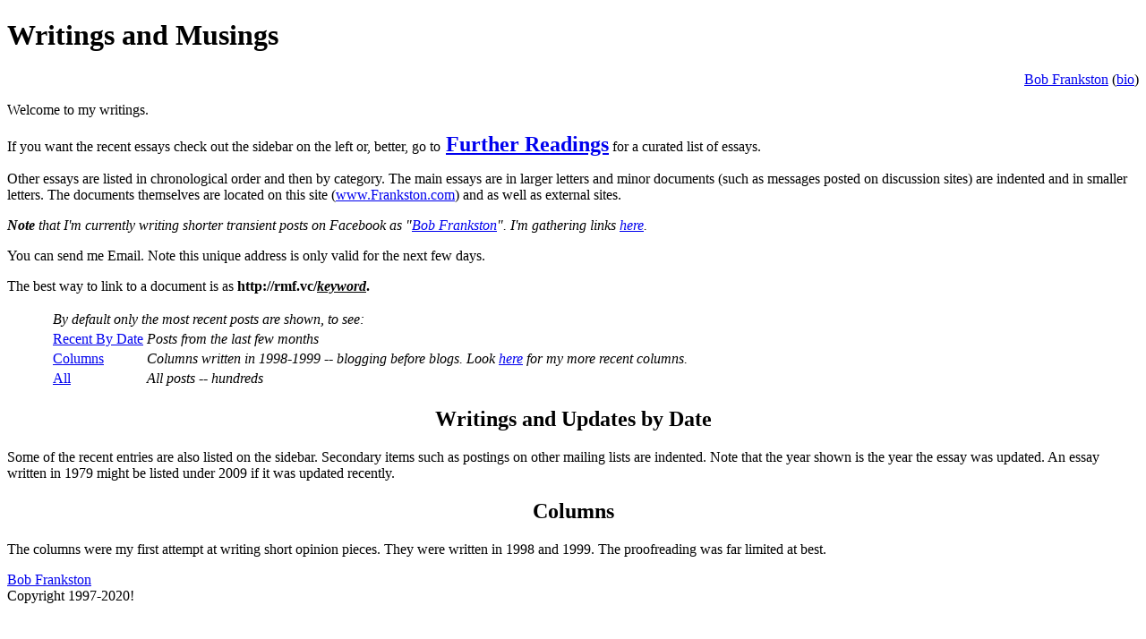

--- FILE ---
content_type: text/html; charset=UTF-8
request_url: http://frankston.com/Public/writings.html?pd=2001
body_size: 3933
content:
<!DOCTYPE html
	PUBLIC "-//W3C//DTD XHTML 1.0 Transitional//EN" "http://www.w3.org/TR/xhtml1/DTD/xhtml1-transitional.dtd">
<html xmlns="http://www.w3.org/1999/xhtml" xmlns:rmf="http://www.frankston.com/public" lang="en-us">
<meta charset="UTF-8">
<meta name="viewport" content="width=device-width, initial-scale=1.0">

<link href="../cgi/Writings2.css" rel="stylesheet" type="text/css" />
<link href="/favicon.ico" rel="shortcut icon" />
<title>Writings and Musings</title>
<style type="text/css">
	.auto-style1 {
		font-size: x-large;
	}
</style>
</head>

<body>
	<h1 class="title">Writings and Musings</h1>
	<p class="author" style="text-align: right">
		<span class="WritingsBio">
			<a href="/">Bob Frankston</a>
			(<a href="http://rmf.vc/bio">bio</a>)
		</span>
	</p>
	<p>Welcome to my writings. </p>

	<script src="http://www.google.com/cse/brand?form=cse-search-box&amp;lang=en&amp;sitesearch=true"
		type="text/javascript"></script>
	<p>If you want the recent essays check out the sidebar on the left or, better,
		go to<span class="auto-style1"> </span> <a href="http://rmf.vc/FurtherReadings">
			<span class="auto-style1"><strong>Further Readings</strong></span></a> for a
		curated list of essays.</p>
	<p>Other essays are listed in chronological order and then by category. The main
		essays are in larger letters and minor documents (such as messages posted on discussion
		sites) are indented and in smaller letters. The documents themselves are located
		on this site (<a href="http://www.frankston.com">www.Frankston.com</a>) and as
		well as external sites.</p>
	<p><em><strong>Note</strong> that I'm currently writing shorter transient posts on Facebook as "<a
				href="https://www.facebook.com/bob.frankston">Bob Frankston</a>".
			I'm gathering links <a href="http://rmf.vc/FacebookPosts">here</a>.</em></p>
	<p>You can send me <span rmf:genmail="Writings">Email</span>. Note this unique address
		is only valid for the next few days.</p>
	<p>The best way to link to a document is as
		<span style="font-weight:bolder">http://<span>rmf.vc</span>/<span
				style="font-style: italic;	text-decoration: underline">keyword</span>.</span>
	</p>
	<table cellspacing="2" style="margin-left: .5in; margin-bottom: .15in">
		<tr>
			<td colspan="2"><em>By default only the most recent posts are shown, to see:</em></td>
		</tr>
		<tr>
			<td><a class="WaM" href="/public?pd=recent">Recent By Date</a></td>
			<td><em>Posts from the last few months</em></td>
		</tr>
		<tr>
			<td><a class="WaM" href="/public?pd=col">Columns</a></td>
			<td><em>Columns written in 1998-1999 -- blogging before blogs. Look <a
						href="http://rmf.vc/FurtherReading#Columns">here</a>
					for my more recent columns.</em></td>
		</tr>
		<tr>
			<td><a class="WaM" href="/public?pd=all"><span lang="en-us">All</span></a></td>
			<td><em>All posts -- hundreds</em></td>
		</tr>
	</table>
	<div id="bydate" class="WritingsBox">
		<h2 style="text-align: center"><a name="Recent Writings and Updates">Writings
				and Updates</a> by Date</h2>
		<p dir="ltr">Some of the recent entries are also listed on the sidebar. Secondary
			items such as postings on other mailing lists are indented. Note that the year
			shown is the year the essay was updated. An essay written in 1979 might be listed
			under 2009 if it was updated recently.</p>
		<div rmf:listitems="bydate">
		</div>
	</div>

	<div id="cols" class="WritingsBox">
		<h2 style="text-align: center"><a name="Columns">Columns</a></h2>
		<p>The columns were my first attempt at writing short opinion pieces. They were
			written in 1998 and 1999. The proofreading was far limited at best.</p>
		<div rmf:listitems="columns">
		</div>
	</div>

	<div class="WritingsFooter">
		<a href="/">Bob Frankston</a> <br />
		Copyright 1997-<span rmf:value="year">2020!</span>
	</div>

</body>

</html>